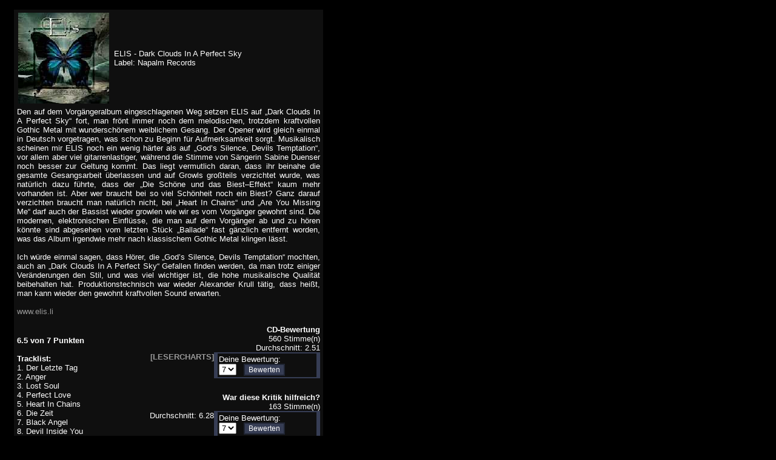

--- FILE ---
content_type: text/html; charset=utf-8
request_url: http://archiv.earshot.at/php/content/reviews_ok.php?action=show&idx=3090
body_size: 7953
content:
<html>
<head>
<style>

.headlines2 { PADDING-LEFT: 2px; FONT-SIZE: 11px; COLOR: #CCCCCC;
 FONT-FAMILY: Arial, Helvetica, Geneva, Swiss, SunSans-Regular ; background-color: #304152; border: 1px #000000 solid}

A { text-decoration: none}
a:hover {  color: #FF3333; font-weight: bolder;}
</style>


<link rel="stylesheet" href="/styles/beitraege.css">
    <link rel="icon" href="/images/earshot4.ico" type="image/ico">
    <meta http-equiv="Content-Type" content="text/html; charset=utf-8">
</head>
<body bgcolor="#000000" text="#FFFFFF" link="#999999" vlink="#666666" alink="#FF0000" >
 <table border=0  width="540" CELLSPACING="3" CELLPADDING="5">
<tr>
<td > <center><table border=0  width="510" CELLSPACING="4" CELLPADDING="1" bgcolor="#0F0F0F"  >

 <tr>
      <td width="154">
<center><img border="0" src="/pics/covers/new4/elis_darkcloudsinaperfectsky.jpg"  height="150"></center></td>
      <td width="340"><div align="left"><font size="2" face="Arial">ELIS -  Dark Clouds In A Perfect Sky
      <br> Label: Napalm Records</div></td>
<tr>
      <td colspan="2"><font size="2" face="Arial"><div style="text-align:justify;">Den auf dem Vorgängeralbum eingeschlagenen Weg setzen ELIS auf „Dark Clouds In A Perfect Sky“ fort, man frönt immer noch dem melodischen, trotzdem kraftvollen Gothic Metal mit wunderschönem weiblichem Gesang. Der Opener wird gleich einmal in Deutsch vorgetragen, was schon zu Beginn für Aufmerksamkeit sorgt. Musikalisch scheinen mir ELIS noch ein wenig härter als auf „God’s Silence, Devils Temptation“, vor allem aber viel gitarrenlastiger, während die Stimme von Sängerin Sabine Duenser noch besser zur Geltung kommt. Das liegt vermutlich daran, dass ihr beinahe die gesamte Gesangsarbeit überlassen und auf Growls großteils verzichtet wurde, was natürlich dazu führte, dass der „Die Schöne und das Biest–Effekt“ kaum mehr vorhanden ist. Aber wer braucht bei so viel Schönheit noch ein Biest? Ganz darauf verzichten braucht man natürlich nicht, bei „Heart In Chains“ und „Are You Missing Me“ darf auch der Bassist wieder growlen wie wir es vom Vorgänger gewohnt sind. Die modernen, elektronischen Einflüsse, die man auf dem Vorgänger ab und zu hören könnte sind abgesehen vom letzten Stück „Ballade“ fast gänzlich entfernt worden, was das Album irgendwie mehr nach klassischem Gothic Metal klingen lässt.  <br><br>Ich würde einmal sagen, dass Hörer, die „God’s Silence, Devils Temptation“ mochten, auch an „Dark Clouds In A Perfect Sky“ Gefallen finden werden, da man trotz einiger Veränderungen den Stil, und was viel wichtiger ist, die hohe musikalische Qualität beibehalten hat. Produktionstechnisch war wieder Alexander Krull tätig, dass heißt, man kann wieder den gewohnt kraftvollen Sound erwarten. <br></div>
      <br>
      
      <a href="http://www.elis.li" target="_blank">www.elis.li</a><br><br><table width="100%" border="0" cellspacing="0" cellpadding="0"><tr> <td align="left" valign="top"><br><font size="2" face="Arial"><b> 6.5 von 7 Punkten</b> <br><br><b>Tracklist:</b><br>1. Der Letzte Tag<br>2.   Anger<br>3.   Lost Soul<br>4.   Perfect Love<br>5.   Heart In Chains<br>6.   Die Zeit<br>7.   Black Angel<br>8.   Devil Inside You<br>9.   Rebirth<br>10.   Are You Missing Me<br>11.   Ballade<br><b>Gesamtspielzeit:</b>   47:29 <br><br><font size="2"><a href="javascript:onClick=window.open('/php/ma/ma_show.php?action=ma_show&idx=Mike','ma','scrollbars=yes,width=550,height=600').focus()">
       <b>Mike</b></a><br><a href="javascript:onClick=window.open('/php/content/more.php?showma=ma&ma=Mike','Mehr_ueber_die_Band','scrollbars=yes,resizable=yes,width=580,height=600').focus()">Weitere Beiträge von Mike</a></b><br><br> <a href="javascript:onClick=window.open('/php/content/more.php?was=all&maske=ELIS&id=3090','Mehr_ueber_die_Band','scrollbars=yes,resizable=yes,width=580,height=600').focus()">Weitere Beiträge über ELIS</a></b><br><br>
      </td><td align="right" valign="top"><form method="post" name="1" action="reviews_ok.php?action=vote_uploaden">
      	<font size="2"><b>CD-Bewertung</b><br>560 Stimme(n)<br>
      	Durchschnitt: 2.51<br>
      	<a href="javascript:window.open('/php/content/lesercharts.php?action=aktuell&ausgabe=409',
		    'Lesercharts','scrollbars=yes,resizable=yes,width=580,height=700').focus()"><b>[LESERCHARTS]</b></a></font><table width="175" border="0" cellspacing="1" cellpadding="1"  bgcolor="#363D54" align="right"><tr><td>
			<table width="163" border="0" cellspacing="1" cellpadding="1" bgcolor="#0F0F0F" align="center"><tr><td>
			<font size="2">Deine Bewertung:<br></font>
      			<input type="hidden" name="ip1" value="ec2-18-189-13-137.us-east-2.compute.amazonaws.com">
      			<input type="hidden" name="id" value="3090">
      			
      			<select name="vote_punkte"  size="1">
      			<option value="7">7</option>
      			<option value="6">6</option>
      			<option value="5">5</option>
      			<option value="4">4</option>
      			<option value="3">3</option>
      			<option value="2">2</option>
      			<option value="1">1</option>
      			</select>&nbsp;&nbsp;
      			<input type="submit" class="feldmail" name="Button" value="Bewerten">
      			</td></tr></table></td></tr></table><br></form><br><br><form method="post" name="2" action="reviews_ok.php?action=vote_uploaden1">
      	<font size="2"><b>War diese Kritik hilfreich?</b><br>163 Stimme(n)<br>
      	Durchschnitt: 6.28</font><table width="175" border="0" cellspacing="1" cellpadding="1"  bgcolor="#363D54" align="right"><tr><td>
			<table width="163" border="0" cellspacing="1" cellpadding="1" bgcolor="#0F0F0F" align="center"><tr><td>
			<font size="2">Deine Bewertung:<br></font>
      			<input type="hidden" name="ip1" value="ec2-18-189-13-137.us-east-2.compute.amazonaws.com">
      			<input type="hidden" name="id" value="3090">
      			
      			<select name="vote_punkte"  size="1">
      			<option value="7">7</option>
      			<option value="6">6</option>
      			<option value="5">5</option>
      			<option value="4">4</option>
      			<option value="3">3</option>
      			<option value="2">2</option>
      			<option value="1">1</option>
      			</select>&nbsp;&nbsp;
      			<input type="submit" class="feldmail" name="Button" value="Bewerten">
      			</td></tr></table></td></tr></table><br></form><br><br>
  	<a href="javascript:window.open('/partner/amazon/index.php?asin=B0002ZXCYO&was=asin','amazon',
  	'toolbar=yes,location=no,status=yes,menubar=yes,scrollbars=yes,resizable=yes,width=800,height=600').focus()">
 	<img src="/images/logos/amazon_bestellen.gif" border="1"></a></font></td></tr></table><br><font face="Arial" size="1"> Beitrag vom 23.09.2004</font><br><a href="javascript:history.back();"><b>Zur&uuml;ck</b></a></font><br><br>
<form method="post" name="1" action="reviews_ok.php?action=sendmail">
<font size="2" face="Arial">Diesen Beitrag per E - Mail verschicken:</font>
<table width="200" border="0" cellspacing="1" cellpadding="1">
  <tr>
    <td align="right">
      <input type="hidden" name="file" value="3090">
      <input type="hidden" name="was" value="reviews">
      <input type="hidden" name="artist" value="ELIS - Review">
       <font size="2" face="arial">
        An: </td>
         <td>
         <input type="text" class="feldmail" name="to" value="@">
        
        </td></tr><td align="right">
       <font size="2" face="arial"> Von: </td><td>
        <input type="text" class="feldmail" name="von" value="">
       </td></tr><td align="right">
       <font size="2" face="arial">Kommentar:
       </td>
        <td><input type="text" class="feldmail" name="kommentar" value="">
        </font>
    </td></tr>
    <tr><td></td><td><input type="submit" class="feldmail" name="Button" value="SENDEN">
    </td>
  </tr>
</table>
</form>
      </td>
    </tr>
  </table> </td>
    </tr>
  </table>

  </body>
</html>
